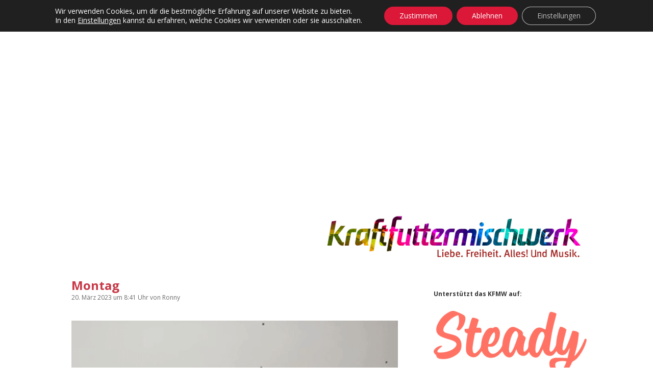

--- FILE ---
content_type: text/html; charset=utf-8
request_url: https://www.google.com/recaptcha/api2/aframe
body_size: 267
content:
<!DOCTYPE HTML><html><head><meta http-equiv="content-type" content="text/html; charset=UTF-8"></head><body><script nonce="_9q2d0tkp1ZmD3pu42wJOQ">/** Anti-fraud and anti-abuse applications only. See google.com/recaptcha */ try{var clients={'sodar':'https://pagead2.googlesyndication.com/pagead/sodar?'};window.addEventListener("message",function(a){try{if(a.source===window.parent){var b=JSON.parse(a.data);var c=clients[b['id']];if(c){var d=document.createElement('img');d.src=c+b['params']+'&rc='+(localStorage.getItem("rc::a")?sessionStorage.getItem("rc::b"):"");window.document.body.appendChild(d);sessionStorage.setItem("rc::e",parseInt(sessionStorage.getItem("rc::e")||0)+1);localStorage.setItem("rc::h",'1768592862693');}}}catch(b){}});window.parent.postMessage("_grecaptcha_ready", "*");}catch(b){}</script></body></html>